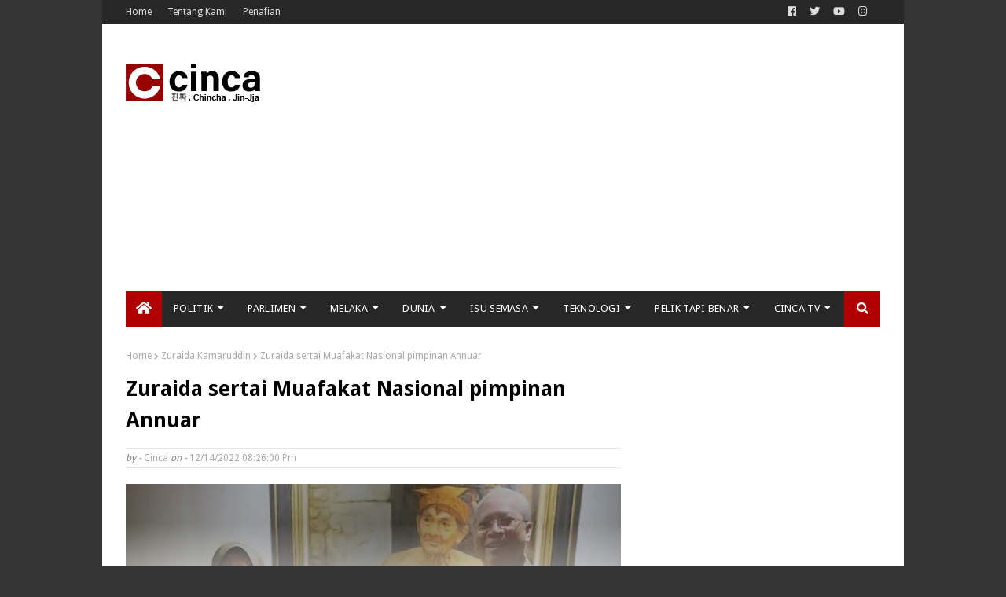

--- FILE ---
content_type: text/html; charset=utf-8
request_url: https://www.google.com/recaptcha/api2/aframe
body_size: 270
content:
<!DOCTYPE HTML><html><head><meta http-equiv="content-type" content="text/html; charset=UTF-8"></head><body><script nonce="QW1kBXnWQRjV6MgvGzk5dw">/** Anti-fraud and anti-abuse applications only. See google.com/recaptcha */ try{var clients={'sodar':'https://pagead2.googlesyndication.com/pagead/sodar?'};window.addEventListener("message",function(a){try{if(a.source===window.parent){var b=JSON.parse(a.data);var c=clients[b['id']];if(c){var d=document.createElement('img');d.src=c+b['params']+'&rc='+(localStorage.getItem("rc::a")?sessionStorage.getItem("rc::b"):"");window.document.body.appendChild(d);sessionStorage.setItem("rc::e",parseInt(sessionStorage.getItem("rc::e")||0)+1);localStorage.setItem("rc::h",'1766316082806');}}}catch(b){}});window.parent.postMessage("_grecaptcha_ready", "*");}catch(b){}</script></body></html>

--- FILE ---
content_type: application/x-javascript; charset=utf-8
request_url: https://servicer.mgid.com/794449/1?nocmp=1&sessionId=6947d833-01288&sessionPage=1&sessionNumberWeek=1&sessionNumber=1&scale_metric_1=64.00&scale_metric_2=256.00&scale_metric_3=100.00&cbuster=1766316085189144361673&pvid=906e2493-0e83-4a41-8d83-4e8bac458df8&implVersion=11&lct=1763554740&mp4=1&ap=1&consentStrLen=0&wlid=634da8a8-e171-4aa4-9b5c-c1072bde9066&uniqId=014b7&niet=4g&nisd=false&evt=%5B%7B%22event%22%3A1%2C%22methods%22%3A%5B1%2C2%5D%7D%2C%7B%22event%22%3A2%2C%22methods%22%3A%5B1%2C2%5D%7D%5D&pv=5&jsv=es6&dpr=1&hashCommit=cbd500eb&apt=2023-01-07T14%3A47%3A14%2B08%3A00&tfre=10823&w=630&h=441&tl=150&tlp=1,2,3,4&sz=309x203;309x204&szp=1,2;3,4&szl=1,2;3,4&cxurl=https%3A%2F%2Fwww.cinca.news%2F2022%2F12%2Fzuraida-sertai-muafakat-nasional.html&ref=&lu=https%3A%2F%2Fwww.cinca.news%2F2022%2F12%2Fzuraida-sertai-muafakat-nasional.html
body_size: 1469
content:
var _mgq=_mgq||[];
_mgq.push(["MarketGidLoadGoods794449_014b7",[
["Brainberries","14936911","1","It Turns Out Lance Can Actually Do This In Real Life!","","0","","","","Z-uwMI3C6qq5omSopRAtI82i5RMxP91t5Q9NSYwrfxQapdNfMSdeT6HcNSRANd81U9ezLeYkKUxiukdHQigwU9uHWn2E5u_6OmwxPY5BHlQzkXOtvrs57akiYy2JDNZ7",{"i":"https://cl.imghosts.com/imgh/video/upload/ar_16:9,c_fill,w_680/videos/t/2022-11/101924/dc1165f03e27270189ac2c80ec1b6839.mp4?v=1766316085-paVJTc6Ti_msfgz5XbfERuryU0hGaU1nCSBPmyGxFhk","l":"https://clck.mgid.com/ghits/14936911/i/57135768/0/pp/1/1?h=Z-uwMI3C6qq5omSopRAtI82i5RMxP91t5Q9NSYwrfxQapdNfMSdeT6HcNSRANd81U9ezLeYkKUxiukdHQigwU9uHWn2E5u_6OmwxPY5BHlQzkXOtvrs57akiYy2JDNZ7&rid=2fbf2345-de5f-11f0-9406-d404e6faf7f0&tt=Direct&att=3&afrd=296&iv=11&ct=1&gdprApplies=0&st=-300&mp4=1&h2=RGCnD2pppFaSHdacZpvmnrKs3NEoz9rroTgLYydx17cPK7nhFusOpHVc2vPczJihddDhVobjLFCWTQ2FkU0Hgw**","adc":[],"sdl":1,"dl":"https://brainberries.co/movietv/9-actors-that-showed-off-real-skills-in-movies/","type":"w","media-type":"video","clicktrackers":[],"cta":"Learn more","cdt":"","catId":239,"tri":"2fbf40dc-de5f-11f0-9406-d404e6faf7f0","crid":"14936911"}],
["Brainberries","15112060","1","It’s Only A Matter Of Time Before The Dance Takes Over TikTok","","0","","","","Z-uwMI3C6qq5omSopRAtI1FTfZHmrYzI36y5tWkKkNZoZLxpS_7amwF4Xax3In2iU9ezLeYkKUxiukdHQigwU9uHWn2E5u_6OmwxPY5BHlT5B73yDE5y5tPjU2PfiSyg",{"i":"https://cl.imghosts.com/imgh/video/upload/ar_16:9,c_fill,w_680/videos/t/2022-12/101924/2993fbf09cb047c21e4c3203735ddd70.mp4?v=1766316085-GF4iZpngzLym26EK9zb-tQMG4_1QChCrRJL0HpSaSSg","l":"https://clck.mgid.com/ghits/15112060/i/57135768/0/pp/2/1?h=Z-uwMI3C6qq5omSopRAtI1FTfZHmrYzI36y5tWkKkNZoZLxpS_7amwF4Xax3In2iU9ezLeYkKUxiukdHQigwU9uHWn2E5u_6OmwxPY5BHlT5B73yDE5y5tPjU2PfiSyg&rid=2fbf2345-de5f-11f0-9406-d404e6faf7f0&tt=Direct&att=3&afrd=296&iv=11&ct=1&gdprApplies=0&st=-300&mp4=1&h2=RGCnD2pppFaSHdacZpvmnrKs3NEoz9rroTgLYydx17cPK7nhFusOpHVc2vPczJihddDhVobjLFCWTQ2FkU0Hgw**","adc":[],"sdl":1,"dl":"https://brainberries.co/movietv/wednesday-is-netflixs-no-5-most-watched-show-ever/","type":"w","media-type":"video","clicktrackers":[],"cta":"Learn more","cdt":"","catId":230,"tri":"2fbf40e1-de5f-11f0-9406-d404e6faf7f0","crid":"15112060"}],
["Brainberries","20209336","1","10 Disgusting Foods Europeans Like To Eat","","0","","","","Z-uwMI3C6qq5omSopRAtI3vJeovR7qGR6Ndz9U3XBzieXMP2RVHKOoomSUEQrwi-U9ezLeYkKUxiukdHQigwU9uHWn2E5u_6OmwxPY5BHlQLu9yd5i71ONDuvrUOsSmV",{"i":"https://s-img.mgid.com/g/20209336/492x277/0x36x590x332/aHR0cDovL2ltZ2hvc3RzLmNvbS90LzIwMjAtMDcvMTAxOTI0LzM4NjdjZjFhYjExMjc2MDk1MTdlMDU1NmU5NWQxMjFjLmpwZWc.webp?v=1766316085-3LNipUtOjdLul5INXxP2dIJ2ejh_6Uva30lFOtsOlF8","l":"https://clck.mgid.com/ghits/20209336/i/57135768/0/pp/3/1?h=Z-uwMI3C6qq5omSopRAtI3vJeovR7qGR6Ndz9U3XBzieXMP2RVHKOoomSUEQrwi-U9ezLeYkKUxiukdHQigwU9uHWn2E5u_6OmwxPY5BHlQLu9yd5i71ONDuvrUOsSmV&rid=2fbf2345-de5f-11f0-9406-d404e6faf7f0&tt=Direct&att=3&afrd=296&iv=11&ct=1&gdprApplies=0&st=-300&mp4=1&h2=RGCnD2pppFaSHdacZpvmnrKs3NEoz9rroTgLYydx17cPK7nhFusOpHVc2vPczJihddDhVobjLFCWTQ2FkU0Hgw**","adc":[],"sdl":1,"dl":"https://brainberries.co/interesting/10-disgusting-foods-westerners-enjoy-eating/","type":"w","media-type":"static","clicktrackers":[],"cta":"Learn more","cdt":"","catId":225,"tri":"2fbf40e2-de5f-11f0-9406-d404e6faf7f0","crid":"20209336"}],
["Herbeauty","12578221","1","At The State Of The Union, Dressing For Ukrainian Solidarity","","0","","","","Z-uwMI3C6qq5omSopRAtI5sXT1QQ1XeqedanXp-iSmGaAs3SpDxLyoYsccCHmJH3U9ezLeYkKUxiukdHQigwU9uHWn2E5u_6OmwxPY5BHlRvL8S4eQAXuiDcMQ5S2USV",{"i":"https://s-img.mgid.com/g/12578221/492x277/-/[base64].webp?v=1766316085-5PjR3hyKRrhfHBdJH9RDC8QhSK8P2omt4hTEAbkcdE0","l":"https://clck.mgid.com/ghits/12578221/i/57135768/0/pp/4/1?h=Z-uwMI3C6qq5omSopRAtI5sXT1QQ1XeqedanXp-iSmGaAs3SpDxLyoYsccCHmJH3U9ezLeYkKUxiukdHQigwU9uHWn2E5u_6OmwxPY5BHlRvL8S4eQAXuiDcMQ5S2USV&rid=2fbf2345-de5f-11f0-9406-d404e6faf7f0&tt=Direct&att=3&afrd=296&iv=11&ct=1&gdprApplies=0&st=-300&mp4=1&h2=RGCnD2pppFaSHdacZpvmnrKs3NEoz9rroTgLYydx17cPK7nhFusOpHVc2vPczJihddDhVobjLFCWTQ2FkU0Hgw**","adc":[],"sdl":1,"dl":"https://herbeauty.co/en/fashion/royals-celebs-and-politicians-showing-support-to-ukraine/","type":"w","media-type":"static","clicktrackers":[],"cta":"Learn more","cdt":"","catId":232,"tri":"2fbf40e3-de5f-11f0-9406-d404e6faf7f0","crid":"12578221"}],],
{"awc":{},"dt":"desktop","ts":"","tt":"Direct","isBot":1,"h2":"RGCnD2pppFaSHdacZpvmnrKs3NEoz9rroTgLYydx17cPK7nhFusOpHVc2vPczJihddDhVobjLFCWTQ2FkU0Hgw**","ats":0,"rid":"2fbf2345-de5f-11f0-9406-d404e6faf7f0","pvid":"906e2493-0e83-4a41-8d83-4e8bac458df8","iv":11,"brid":32,"muidn":"pblpSAU56Gl3","dnt":0,"cv":2,"afrd":296,"consent":true,"adv_src_id":41301}]);
_mgqp();


--- FILE ---
content_type: application/x-javascript; charset=utf-8
request_url: https://servicer.mgid.com/794450/1?nocmp=1&sessionId=6947d833-01288&sessionPage=1&sessionNumberWeek=1&sessionNumber=1&scale_metric_1=64.00&scale_metric_2=256.00&scale_metric_3=100.00&cbuster=1766316085151156409611&pvid=906e2493-0e83-4a41-8d83-4e8bac458df8&implVersion=11&lct=1763554740&mp4=1&ap=1&consentStrLen=0&wlid=7ca8602c-4bb1-4cee-8347-0d5beffba29b&uniqId=00ca3&niet=4g&nisd=false&evt=%5B%7B%22event%22%3A1%2C%22methods%22%3A%5B1%2C2%5D%7D%2C%7B%22event%22%3A2%2C%22methods%22%3A%5B1%2C2%5D%7D%5D&pv=5&jsv=es6&dpr=1&hashCommit=cbd500eb&apt=2023-01-07T14%3A47%3A14%2B08%3A00&tfre=10785&w=630&h=683&tl=150&tlp=1,2,3&sz=460x390;158x324&szp=1;2,3&szl=1,2;3&cxurl=https%3A%2F%2Fwww.cinca.news%2F2022%2F12%2Fzuraida-sertai-muafakat-nasional.html&ref=&lu=https%3A%2F%2Fwww.cinca.news%2F2022%2F12%2Fzuraida-sertai-muafakat-nasional.html
body_size: 1167
content:
var _mgq=_mgq||[];
_mgq.push(["MarketGidLoadGoods794450_00ca3",[
["Brainberries","4003646","1","Magnetic Floating Bed: All That Luxury For Mere $1.6 Mil?","","0","","","","Z-uwMI3C6qq5omSopRAtI6gw_hETZzk8FI9bhn2mEAb-EtU3yGfqzbX6kgB14Q1tU9ezLeYkKUxiukdHQigwU9uHWn2E5u_6OmwxPY5BHlSgKcm9_R2N37HSqNT_UXqz",{"i":"https://s-img.mgid.com/g/4003646/680x385/0x93x1001x566/aHR0cDovL2ltZ2hvc3RzLmNvbS90LzIwMTktMDgvMTAxOTI0LzkwM2VlODlmNjcyY2ZiMTU4MjY0NjY3MDE0M2NjYzkxLmpwZWc.webp?v=1766316085-LRr_8jtbLQ0hgYmprw1mB3jWLMyjIqwkpYJN_d6BtMw","l":"https://clck.mgid.com/ghits/4003646/i/57135769/0/pp/1/1?h=Z-uwMI3C6qq5omSopRAtI6gw_hETZzk8FI9bhn2mEAb-EtU3yGfqzbX6kgB14Q1tU9ezLeYkKUxiukdHQigwU9uHWn2E5u_6OmwxPY5BHlSgKcm9_R2N37HSqNT_UXqz&rid=2fb30b44-de5f-11f0-8102-c4cbe1e6c2f6&tt=Direct&att=3&afrd=296&iv=11&ct=1&gdprApplies=0&st=-300&mp4=1&h2=RGCnD2pppFaSHdacZpvmnpoHBllxjckHXwaK_zdVZw71hMvBgtSQS5Z1udF1N3iwfs9vbP0cjcNyx2Se2SShSA**","adc":[],"sdl":1,"dl":"https://brainberries.co/interesting/top-9-rarest-and-most-valuable-items-in-the-world/","type":"w","media-type":"static","clicktrackers":[],"cta":"Learn more","cdt":"","catId":225,"tri":"2fb32c97-de5f-11f0-8102-c4cbe1e6c2f6","crid":"4003646"}],
["Brainberries","10839596","1","Her Extra Pounds Were Making Her More Successful?","","0","","","","Z-uwMI3C6qq5omSopRAtI8-IT92oxsD8sqAJhJGYBG1M_xyca0smHENNl77dLSyBU9ezLeYkKUxiukdHQigwU9uHWn2E5u_6OmwxPY5BHlSKUnXR9ZZ9z81oaoP0E1MW",{"i":"https://s-img.mgid.com/g/10839596/680x385/-/[base64].webp?v=1766316085-Olg8xszYgJsv-T4XprfsMXwsTOwxMk8QGu7pfabQBA4","l":"https://clck.mgid.com/ghits/10839596/i/57135769/0/pp/2/1?h=Z-uwMI3C6qq5omSopRAtI8-IT92oxsD8sqAJhJGYBG1M_xyca0smHENNl77dLSyBU9ezLeYkKUxiukdHQigwU9uHWn2E5u_6OmwxPY5BHlSKUnXR9ZZ9z81oaoP0E1MW&rid=2fb30b44-de5f-11f0-8102-c4cbe1e6c2f6&tt=Direct&att=3&afrd=296&iv=11&ct=1&gdprApplies=0&st=-300&mp4=1&h2=RGCnD2pppFaSHdacZpvmnpoHBllxjckHXwaK_zdVZw71hMvBgtSQS5Z1udF1N3iwfs9vbP0cjcNyx2Se2SShSA**","adc":[],"sdl":1,"dl":"https://brainberries.co/movietv/10-actors-whose-careers-imploded-after-they-lost-weight/","type":"w","media-type":"static","clicktrackers":[],"cta":"Learn more","cdt":"","catId":239,"tri":"2fb32c9b-de5f-11f0-8102-c4cbe1e6c2f6","crid":"10839596"}],
["Herbeauty","8164845","1","Here Is What Scientists Say Will Happen When You Eat Avocados","","0","","","","Z-uwMI3C6qq5omSopRAtI5VAhz33B6tY_GXu5GmKK_sUE5CtOKJH_LOqhwShXAttU9ezLeYkKUxiukdHQigwU9uHWn2E5u_6OmwxPY5BHlS9ssfavTgKcKEjO2su8Yti",{"i":"https://s-img.mgid.com/g/8164845/680x385/0x0x1083x613/aHR0cDovL2ltZ2hvc3RzLmNvbS90LzIwMjAtMDgvMTAxOTI0L2E5M2RiOGJlNTg5ZDYxZGFmYmRmMmNlM2U0MDdlOTBmLmpwZWc.webp?v=1766316085-ZyFHGhCRDCxOtQCK95odjx72ZCpeFBWOmBOO82dUGO4","l":"https://clck.mgid.com/ghits/8164845/i/57135769/0/pp/3/1?h=Z-uwMI3C6qq5omSopRAtI5VAhz33B6tY_GXu5GmKK_sUE5CtOKJH_LOqhwShXAttU9ezLeYkKUxiukdHQigwU9uHWn2E5u_6OmwxPY5BHlS9ssfavTgKcKEjO2su8Yti&rid=2fb30b44-de5f-11f0-8102-c4cbe1e6c2f6&tt=Direct&att=3&afrd=296&iv=11&ct=1&gdprApplies=0&st=-300&mp4=1&h2=RGCnD2pppFaSHdacZpvmnpoHBllxjckHXwaK_zdVZw71hMvBgtSQS5Z1udF1N3iwfs9vbP0cjcNyx2Se2SShSA**","adc":[],"sdl":1,"dl":"https://herbeauty.co/en/foodtravel/what-happens-to-your-body-when-you-eat-an-avocado-every-day/","type":"w","media-type":"static","clicktrackers":[],"cta":"Learn more","cdt":"","catId":221,"tri":"2fb32c9c-de5f-11f0-8102-c4cbe1e6c2f6","crid":"8164845"}],],
{"awc":{},"dt":"desktop","ts":"","tt":"Direct","isBot":1,"h2":"RGCnD2pppFaSHdacZpvmnpoHBllxjckHXwaK_zdVZw71hMvBgtSQS5Z1udF1N3iwfs9vbP0cjcNyx2Se2SShSA**","ats":0,"rid":"2fb30b44-de5f-11f0-8102-c4cbe1e6c2f6","pvid":"906e2493-0e83-4a41-8d83-4e8bac458df8","iv":11,"brid":32,"muidn":"pblpSAU56Gl3","dnt":0,"cv":2,"afrd":296,"consent":true,"adv_src_id":41301}]);
_mgqp();


--- FILE ---
content_type: application/x-javascript; charset=utf-8
request_url: https://servicer.mgid.com/794183/1?nocmp=1&sessionId=6947d833-01288&sessionPage=1&sessionNumberWeek=1&sessionNumber=1&scale_metric_1=64.00&scale_metric_2=256.00&scale_metric_3=100.00&cbuster=1766316085128281498849&pvid=906e2493-0e83-4a41-8d83-4e8bac458df8&implVersion=11&lct=1763554740&mp4=1&ap=1&consentStrLen=0&wlid=bcd1c1ba-0f35-45b4-98d0-667af1c87cd3&uniqId=06822&niet=4g&nisd=false&evt=%5B%7B%22event%22%3A1%2C%22methods%22%3A%5B1%2C2%5D%7D%2C%7B%22event%22%3A2%2C%22methods%22%3A%5B1%2C2%5D%7D%5D&pv=5&jsv=es6&dpr=1&hashCommit=cbd500eb&apt=2023-01-07T14%3A47%3A14%2B08%3A00&tfre=10762&w=300&h=1522&tl=150&tlp=1,2,3,4&sz=297x354&szp=1,2,3,4&szl=1;2;3;4&cxurl=https%3A%2F%2Fwww.cinca.news%2F2022%2F12%2Fzuraida-sertai-muafakat-nasional.html&ref=&lu=https%3A%2F%2Fwww.cinca.news%2F2022%2F12%2Fzuraida-sertai-muafakat-nasional.html
body_size: 1658
content:
var _mgq=_mgq||[];
_mgq.push(["MarketGidLoadGoods794183_06822",[
["Herbeauty","12578194","1","Changing Your Diet Can Easily Help You Remove Facial Hair","","0","","","","Z-uwMI3C6qq5omSopRAtI_NPhnchuwypIVsmLaiXfuPZnjGj1wVUz4wPxTO7KZ9ZU9ezLeYkKUxiukdHQigwU9uHWn2E5u_6OmwxPY5BHlSLJZCVqxOQhjSpidAVV4Pr",{"i":"https://cl.imghosts.com/imgh/image/fetch/ar_3:2,c_fill,e_sharpen:100,f_mp4,fl_lossy,g_faces:auto,w_960/http%3A%2F%2Fimghosts.com%2Ft%2F2022-02%2F101924%2F45c9de7eeef121abcf62e59b7e66c91b.gif?v=1766316085-FrSIC4Q4W98Xj3DDam3FJuRCisZibGCCG1DsglaCofI","l":"https://clck.mgid.com/ghits/12578194/i/57135502/0/pp/1/1?h=Z-uwMI3C6qq5omSopRAtI_NPhnchuwypIVsmLaiXfuPZnjGj1wVUz4wPxTO7KZ9ZU9ezLeYkKUxiukdHQigwU9uHWn2E5u_6OmwxPY5BHlSLJZCVqxOQhjSpidAVV4Pr&rid=2fad253d-de5f-11f0-b6fe-d404e6f9f440&tt=Direct&att=3&afrd=296&iv=11&ct=1&gdprApplies=0&muid=pblpSAU56Gl3&st=-300&mp4=1&h2=RGCnD2pppFaSHdacZpvmnpoHBllxjckHXwaK_zdVZw71hMvBgtSQS5Z1udF1N3iwfs9vbP0cjcNyx2Se2SShSA**","adc":[],"sdl":1,"dl":"https://herbeauty.co/en/beauty/10-foods-that-help-get-rid-of-facial-hair/","type":"w","media-type":"video","clicktrackers":[],"cta":"Learn more","cdt":"","catId":243,"tri":"2fad40c1-de5f-11f0-b6fe-d404e6f9f440","crid":"12578194"}],
["Brainberries","3805428","1","10 Stunning Asian Actresses No Man Can Resist","","0","","","","Z-uwMI3C6qq5omSopRAtI2QFLNbzRlCN4_W9EdpTK-NM_xyca0smHENNl77dLSyBU9ezLeYkKUxiukdHQigwU9uHWn2E5u_6OmwxPY5BHlQmQZe2cf3HBzIN1EmokDnX",{"i":"https://s-img.mgid.com/g/3805428/492x328/0x0x492x328/aHR0cDovL2ltZ2hvc3RzLmNvbS90ZW1wLzIwMTctMDQtMTIvMTAxOTI0LzQ1YTczYzA1OWExZmMwMGM5ZWU3ZTNhNTAzOTM4ZTZmLmpwZw.webp?v=1766316085-KQkgLezPpWSipD6VdHDqoNs1qIVsABvr-T3GHZQz0x0","l":"https://clck.mgid.com/ghits/3805428/i/57135502/0/pp/2/1?h=Z-uwMI3C6qq5omSopRAtI2QFLNbzRlCN4_W9EdpTK-NM_xyca0smHENNl77dLSyBU9ezLeYkKUxiukdHQigwU9uHWn2E5u_6OmwxPY5BHlQmQZe2cf3HBzIN1EmokDnX&rid=2fad253d-de5f-11f0-b6fe-d404e6f9f440&tt=Direct&att=3&afrd=296&iv=11&ct=1&gdprApplies=0&muid=pblpSAU56Gl3&st=-300&mp4=1&h2=RGCnD2pppFaSHdacZpvmnpoHBllxjckHXwaK_zdVZw71hMvBgtSQS5Z1udF1N3iwfs9vbP0cjcNyx2Se2SShSA**","adc":[],"sdl":1,"dl":"https://brainberries.co/people/10-stunning-asian-actresses-no-man-can-resist/","type":"w","media-type":"static","clicktrackers":[],"cta":"Learn more","cdt":"","catId":239,"tri":"2fad40c4-de5f-11f0-b6fe-d404e6f9f440","crid":"3805428"}],
["Brainberries","14137482","1","8 Star Wars Characters Who Deserve A Movie More Than Han Solo","","0","","","","Z-uwMI3C6qq5omSopRAtIyc7AEaNULSyRnmkHoYINNDuwUrq0PLd5ErFyYfpIedFU9ezLeYkKUxiukdHQigwU9uHWn2E5u_6OmwxPY5BHlSki53eejfM2YpPJ4z9XYPb",{"i":"https://s-img.mgid.com/g/14137482/492x328/-/[base64].webp?v=1766316085-Wx073a1bGRm-qAPUFr61mn0CNu47oG9LblGvlogUwWw","l":"https://clck.mgid.com/ghits/14137482/i/57135502/0/pp/3/1?h=Z-uwMI3C6qq5omSopRAtIyc7AEaNULSyRnmkHoYINNDuwUrq0PLd5ErFyYfpIedFU9ezLeYkKUxiukdHQigwU9uHWn2E5u_6OmwxPY5BHlSki53eejfM2YpPJ4z9XYPb&rid=2fad253d-de5f-11f0-b6fe-d404e6f9f440&tt=Direct&att=3&afrd=296&iv=11&ct=1&gdprApplies=0&muid=pblpSAU56Gl3&st=-300&mp4=1&h2=RGCnD2pppFaSHdacZpvmnpoHBllxjckHXwaK_zdVZw71hMvBgtSQS5Z1udF1N3iwfs9vbP0cjcNyx2Se2SShSA**","adc":[],"sdl":1,"dl":"https://brainberries.co/movietv/8-star-wars-characters-that-deserve-their-own-what-if-series/","type":"w","media-type":"static","clicktrackers":[],"cta":"Learn more","cdt":"","catId":230,"tri":"2fad40c7-de5f-11f0-b6fe-d404e6f9f440","crid":"14137482"}],
["Brainberries","15119514","1","The 10 Most Stunning Women From Lebanon - Who Is Your Favorite?","","0","","","","Z-uwMI3C6qq5omSopRAtI51qrsfp8sDucyTBvjiu79yRqoQeyWQ351Okzec0NU02U9ezLeYkKUxiukdHQigwU9uHWn2E5u_6OmwxPY5BHlTYnMskZx6tCOOTh6skaxaC",{"i":"https://s-img.mgid.com/g/15119514/492x328/-/[base64].webp?v=1766316085-DQRwO45Z2waec-J_CO2rcIf564gdfKiUpqRAMg2W76U","l":"https://clck.mgid.com/ghits/15119514/i/57135502/0/pp/4/1?h=Z-uwMI3C6qq5omSopRAtI51qrsfp8sDucyTBvjiu79yRqoQeyWQ351Okzec0NU02U9ezLeYkKUxiukdHQigwU9uHWn2E5u_6OmwxPY5BHlTYnMskZx6tCOOTh6skaxaC&rid=2fad253d-de5f-11f0-b6fe-d404e6f9f440&tt=Direct&att=3&afrd=296&iv=11&ct=1&gdprApplies=0&muid=pblpSAU56Gl3&st=-300&mp4=1&h2=RGCnD2pppFaSHdacZpvmnpoHBllxjckHXwaK_zdVZw71hMvBgtSQS5Z1udF1N3iwfs9vbP0cjcNyx2Se2SShSA**","adc":[],"sdl":1,"dl":"https://brainberries.co/interesting/top-10-most-beautiful-lebanese-women/","type":"w","media-type":"static","clicktrackers":[],"cta":"Learn more","cdt":"","catId":239,"tri":"2fad40c8-de5f-11f0-b6fe-d404e6f9f440","crid":"15119514"}],],
{"awc":{},"dt":"desktop","ts":"","tt":"Direct","isBot":1,"h2":"RGCnD2pppFaSHdacZpvmnpoHBllxjckHXwaK_zdVZw71hMvBgtSQS5Z1udF1N3iwfs9vbP0cjcNyx2Se2SShSA**","ats":0,"rid":"2fad253d-de5f-11f0-b6fe-d404e6f9f440","pvid":"906e2493-0e83-4a41-8d83-4e8bac458df8","iv":11,"brid":32,"muidn":"pblpSAU56Gl3","dnt":0,"cv":2,"afrd":296,"consent":true,"adv_src_id":41301}]);
_mgqp();


--- FILE ---
content_type: application/x-javascript; charset=utf-8
request_url: https://servicer.mgid.com/802357/1?nocmp=1&sessionId=6947d833-01288&sessionPage=1&sessionNumberWeek=1&sessionNumber=1&scale_metric_1=64.00&scale_metric_2=256.00&scale_metric_3=100.00&cbuster=1766316085191733686533&pvid=906e2493-0e83-4a41-8d83-4e8bac458df8&implVersion=11&lct=1763554740&mp4=1&ap=1&consentStrLen=0&wlid=7ec205ff-4e07-472d-afa8-c442880af46d&uniqId=0b23a&niet=4g&nisd=false&evt=%5B%7B%22event%22%3A1%2C%22methods%22%3A%5B1%2C2%5D%7D%2C%7B%22event%22%3A2%2C%22methods%22%3A%5B1%2C2%5D%7D%5D&pv=5&jsv=es6&dpr=1&hashCommit=cbd500eb&apt=2023-01-07T14%3A47%3A14%2B08%3A00&tfre=10825&w=630&h=5488&tl=150&tlp=1,2,3,4,5,6,7,8,9,10,11,12,13,14,15&sz=630x542;312x386&szp=1,4,5,8,9,12,13;2,3,6,7,10,11,14,15&szl=1;2,3;4;5;6,7;8;9;10,11;12;13;14,15&cxurl=https%3A%2F%2Fwww.cinca.news%2F2022%2F12%2Fzuraida-sertai-muafakat-nasional.html&ref=&lu=https%3A%2F%2Fwww.cinca.news%2F2022%2F12%2Fzuraida-sertai-muafakat-nasional.html
body_size: 4285
content:
var _mgq=_mgq||[];
_mgq.push(["MarketGidLoadGoods802357_0b23a",[
["Brainberries","16000510","1","The Cast Members Of ALF And Reveal Where They Are Today","","0","","","","Z-uwMI3C6qq5omSopRAtI4-dmJ9xrrfdoJDAB81EJqgapdNfMSdeT6HcNSRANd81U9ezLeYkKUxiukdHQigwU9uHWn2E5u_6OmwxPY5BHlTdFTkgND0S-sAkxjVTV4Ic",{"i":"https://s-img.mgid.com/g/16000510/960x640/-/[base64].webp?v=1766316085-OKtOfbE3cN0jYYDkyyNpCEFGy_0nRX587x95c7_0ZRE","l":"https://clck.mgid.com/ghits/16000510/i/57143418/0/pp/1/1?h=Z-uwMI3C6qq5omSopRAtI4-dmJ9xrrfdoJDAB81EJqgapdNfMSdeT6HcNSRANd81U9ezLeYkKUxiukdHQigwU9uHWn2E5u_6OmwxPY5BHlTdFTkgND0S-sAkxjVTV4Ic&rid=2fbf1aa2-de5f-11f0-994c-c4cbe1e6c2ca&tt=Direct&att=3&afrd=296&iv=11&ct=1&gdprApplies=0&st=-300&mp4=1&h2=RGCnD2pppFaSHdacZpvmnpoHBllxjckHXwaK_zdVZw48B1H6nr3Sl7qhKCLJi6kPetEAbx3HuX-zbih6nc_FLA**","adc":[],"sdl":1,"dl":"https://brainberries.co/movietv/the-cast-of-alf-then-and-now/","type":"w","media-type":"static","clicktrackers":[],"cta":"Learn more","cdt":"","catId":230,"tri":"2fbf4670-de5f-11f0-994c-c4cbe1e6c2ca","crid":"16000510"}],
["Herbeauty","12578251","1","Gaspard Ulliel Died At The Age Of 37 Following A Skiing Accident","","0","","","","Z-uwMI3C6qq5omSopRAtIwh7U0ZJ22jhgmERldWP3-sSSJ8T4VgbvVx6cPu4jVS_U9ezLeYkKUxiukdHQigwU9uHWn2E5u_6OmwxPY5BHlQ3cLBPSV55JGivkA5BUxmD",{"i":"https://s-img.mgid.com/g/12578251/960x640/-/[base64].webp?v=1766316085-RkdYmRbNZyMxVLU5hQWwwmF3cd2qKBdi7gmi1Wj3Ong","l":"https://clck.mgid.com/ghits/12578251/i/57143418/0/pp/2/1?h=Z-uwMI3C6qq5omSopRAtIwh7U0ZJ22jhgmERldWP3-sSSJ8T4VgbvVx6cPu4jVS_U9ezLeYkKUxiukdHQigwU9uHWn2E5u_6OmwxPY5BHlQ3cLBPSV55JGivkA5BUxmD&rid=2fbf1aa2-de5f-11f0-994c-c4cbe1e6c2ca&tt=Direct&att=3&afrd=296&iv=11&ct=1&gdprApplies=0&st=-300&mp4=1&h2=RGCnD2pppFaSHdacZpvmnpoHBllxjckHXwaK_zdVZw48B1H6nr3Sl7qhKCLJi6kPetEAbx3HuX-zbih6nc_FLA**","adc":[],"sdl":1,"dl":"https://herbeauty.co/en/entertainment/death-of-gaspard-ulliel-brings-tributes-from-all-over/","type":"w","media-type":"static","clicktrackers":[],"cta":"Learn more","cdt":"","catId":239,"tri":"2fbf4677-de5f-11f0-994c-c4cbe1e6c2ca","crid":"12578251"}],
["Herbeauty","16261746","1","Unlock Your Inner Strength: Mental Health Tips From Disney","","0","","","","Z-uwMI3C6qq5omSopRAtI8EKJxo96qzWVGOZdE5daJpnchlzsnja6xu4D_i0sNJHU9ezLeYkKUxiukdHQigwU9uHWn2E5u_6OmwxPY5BHlSSLqYUTXX9gS7L8VqEY1HF",{"i":"https://cl.imghosts.com/imgh/video/upload/ar_3:2,c_fill,w_680/videos/t/2023-04/101924/b1bb3de2c1d99e68d561277ca11af06c.mp4?v=1766316085-88SuksQCWFhhw02zlXv6ytXrmnDyKRD7_gQtltYA7Bc","l":"https://clck.mgid.com/ghits/16261746/i/57143418/0/pp/3/1?h=Z-uwMI3C6qq5omSopRAtI8EKJxo96qzWVGOZdE5daJpnchlzsnja6xu4D_i0sNJHU9ezLeYkKUxiukdHQigwU9uHWn2E5u_6OmwxPY5BHlSSLqYUTXX9gS7L8VqEY1HF&rid=2fbf1aa2-de5f-11f0-994c-c4cbe1e6c2ca&tt=Direct&att=3&afrd=296&iv=11&ct=1&gdprApplies=0&st=-300&mp4=1&h2=RGCnD2pppFaSHdacZpvmnpoHBllxjckHXwaK_zdVZw48B1H6nr3Sl7qhKCLJi6kPetEAbx3HuX-zbih6nc_FLA**","adc":[],"sdl":1,"dl":"https://herbeauty.co/en/entertainment/strong-what-mental-health-tips-can-we-learn-from-our-favorite-disney-movies-strong/","type":"w","media-type":"video","clicktrackers":[],"cta":"Learn more","cdt":"","catId":230,"tri":"2fbf4679-de5f-11f0-994c-c4cbe1e6c2ca","crid":"16261746"}],
["Brainberries","4039679","1","A Guy Turns Gray Walls And Simple Bricks Into Works Of Art","","0","","","","Z-uwMI3C6qq5omSopRAtI68QhCl6uAwf0KffeMkSZMcq5vLEqSfCJ8ujm77mgR3JU9ezLeYkKUxiukdHQigwU9uHWn2E5u_6OmwxPY5BHlToEczL_VtpVO3xbO2163Eg",{"i":"https://s-img.mgid.com/g/4039679/960x640/0x142x640x426/aHR0cDovL2ltZ2hvc3RzLmNvbS90LzIwMTktMDgvMTAxOTI0LzM2NjY5OTlkMWI5ZjZmZjIzMDRlMTlmNDFhYmE3NDM3LmpwZWc.webp?v=1766316085-V0zqQLUYdRs4-23L3mxUJ-_VoPz3hlDGcgQWH6cIFUs","l":"https://clck.mgid.com/ghits/4039679/i/57143418/0/pp/4/1?h=Z-uwMI3C6qq5omSopRAtI68QhCl6uAwf0KffeMkSZMcq5vLEqSfCJ8ujm77mgR3JU9ezLeYkKUxiukdHQigwU9uHWn2E5u_6OmwxPY5BHlToEczL_VtpVO3xbO2163Eg&rid=2fbf1aa2-de5f-11f0-994c-c4cbe1e6c2ca&tt=Direct&att=3&afrd=296&iv=11&ct=1&gdprApplies=0&st=-300&mp4=1&h2=RGCnD2pppFaSHdacZpvmnpoHBllxjckHXwaK_zdVZw48B1H6nr3Sl7qhKCLJi6kPetEAbx3HuX-zbih6nc_FLA**","adc":[],"sdl":1,"dl":"https://brainberries.co/culturearts/10-hyper-realistic-3d-street-art-by-odeith/","type":"w","media-type":"static","clicktrackers":[],"cta":"Learn more","cdt":"","catId":225,"tri":"2fbf467a-de5f-11f0-994c-c4cbe1e6c2ca","crid":"4039679"}],
["Brainberries","13404732","1","This Ancient Creature Looked Like An Underwater Elephant","","0","","","","Z-uwMI3C6qq5omSopRAtIxxDDBCiIFvVuMhK3v6tC73xMwR_xRnpf5BVLTLY9-ChU9ezLeYkKUxiukdHQigwU9uHWn2E5u_6OmwxPY5BHlSD06Yg9VcO15O3VWpOLd-s",{"i":"https://s-img.mgid.com/g/13404732/960x640/-/[base64].webp?v=1766316085-rnpag1QqHeE9cQklafvCfLlJg-cOVHSq7hAZEbz2de0","l":"https://clck.mgid.com/ghits/13404732/i/57143418/0/pp/5/1?h=Z-uwMI3C6qq5omSopRAtIxxDDBCiIFvVuMhK3v6tC73xMwR_xRnpf5BVLTLY9-ChU9ezLeYkKUxiukdHQigwU9uHWn2E5u_6OmwxPY5BHlSD06Yg9VcO15O3VWpOLd-s&rid=2fbf1aa2-de5f-11f0-994c-c4cbe1e6c2ca&tt=Direct&att=3&afrd=296&iv=11&ct=1&gdprApplies=0&st=-300&mp4=1&h2=RGCnD2pppFaSHdacZpvmnpoHBllxjckHXwaK_zdVZw48B1H6nr3Sl7qhKCLJi6kPetEAbx3HuX-zbih6nc_FLA**","adc":[],"sdl":1,"dl":"https://brainberries.co/animals/top-8-mid-boggling-prehistoric-beasts/","type":"w","media-type":"static","clicktrackers":[],"cta":"Learn more","cdt":"","catId":225,"tri":"2fbf467d-de5f-11f0-994c-c4cbe1e6c2ca","crid":"13404732"}],
["Herbeauty","22738726","1","From Beverly Hills To Bravery: Shannen Doherty's Iconic Moments","","0","","","","Z-uwMI3C6qq5omSopRAtI-912oU7L_MuU6_Lrtc5u8AeZLZCR8k8CTPJpeYR5TrFU9ezLeYkKUxiukdHQigwU9uHWn2E5u_6OmwxPY5BHlRz-2Lco0rXqpoAtUq8WUhh",{"i":"https://cl.imghosts.com/imgh/video/upload/ar_3:2,c_fill,w_680/videos/t/2024-07/101924/33ed6fbf812a4420da430b44c5b56e34.mp4?v=1766316085-rQSb8obPwnA0imqLA_BXzaRhRRN_JHymlHpKy0V6_z8","l":"https://clck.mgid.com/ghits/22738726/i/57143418/0/pp/6/1?h=Z-uwMI3C6qq5omSopRAtI-912oU7L_MuU6_Lrtc5u8AeZLZCR8k8CTPJpeYR5TrFU9ezLeYkKUxiukdHQigwU9uHWn2E5u_6OmwxPY5BHlRz-2Lco0rXqpoAtUq8WUhh&rid=2fbf1aa2-de5f-11f0-994c-c4cbe1e6c2ca&tt=Direct&att=3&afrd=296&iv=11&ct=1&gdprApplies=0&st=-300&mp4=1&h2=RGCnD2pppFaSHdacZpvmnpoHBllxjckHXwaK_zdVZw48B1H6nr3Sl7qhKCLJi6kPetEAbx3HuX-zbih6nc_FLA**","adc":[],"sdl":1,"dl":"https://herbeauty.co/entertainment/a-tribute-to-shannen-doherty-a-life-of-talent-resilience-and-courage/","type":"w","media-type":"video","clicktrackers":[],"cta":"Learn more","cdt":"","catId":239,"tri":"2fbf4680-de5f-11f0-994c-c4cbe1e6c2ca","crid":"22738726"}],
["Brainberries","10881028","1","15 Longest-Running Series In US Network Television History","","0","","","","Z-uwMI3C6qq5omSopRAtI-vn0GZBtkHg01VkyipI9u-HWeafO9bRUuje3hovBuYhU9ezLeYkKUxiukdHQigwU9uHWn2E5u_6OmwxPY5BHlR6k0YEhOhSDlDmw4CA3oj-",{"i":"https://s-img.mgid.com/g/10881028/960x640/-/[base64].webp?v=1766316085-ZV6q-lTYs7pjWXX3owP4Cc_YJ3PyZx2SVFRLzI9KWeo","l":"https://clck.mgid.com/ghits/10881028/i/57143418/0/pp/7/1?h=Z-uwMI3C6qq5omSopRAtI-vn0GZBtkHg01VkyipI9u-HWeafO9bRUuje3hovBuYhU9ezLeYkKUxiukdHQigwU9uHWn2E5u_6OmwxPY5BHlR6k0YEhOhSDlDmw4CA3oj-&rid=2fbf1aa2-de5f-11f0-994c-c4cbe1e6c2ca&tt=Direct&att=3&afrd=296&iv=11&ct=1&gdprApplies=0&st=-300&mp4=1&h2=RGCnD2pppFaSHdacZpvmnpoHBllxjckHXwaK_zdVZw48B1H6nr3Sl7qhKCLJi6kPetEAbx3HuX-zbih6nc_FLA**","adc":[],"sdl":1,"dl":"https://brainberries.co/movietv/the-15-longest-running-shows-that-currently-air-on-us-television/","type":"w","media-type":"static","clicktrackers":[],"cta":"Learn more","cdt":"","catId":230,"tri":"2fbf4683-de5f-11f0-994c-c4cbe1e6c2ca","crid":"10881028"}],
["Herbeauty","15584645","1","Dawson's Creek: Here's Where The Cast Is Today","","0","","","","Z-uwMI3C6qq5omSopRAtI9khC-O5qhQcDy4N9i6O9W-avBHDpwKK1d2KOw7Euiy7U9ezLeYkKUxiukdHQigwU9uHWn2E5u_6OmwxPY5BHlQIpMuAjmaXlG-PWTKd1wSH",{"i":"https://cl.imghosts.com/imgh/video/upload/ar_3:2,c_fill,w_680/videos/t/2023-03/101924/2641420be5c2fa3a5b6bad14bc69964d.mp4?v=1766316085-DkBRY8sUV4eEgYVLEQAMI0yllk6WSdAJY-0lFKz7tIg","l":"https://clck.mgid.com/ghits/15584645/i/57143418/0/pp/8/1?h=Z-uwMI3C6qq5omSopRAtI9khC-O5qhQcDy4N9i6O9W-avBHDpwKK1d2KOw7Euiy7U9ezLeYkKUxiukdHQigwU9uHWn2E5u_6OmwxPY5BHlQIpMuAjmaXlG-PWTKd1wSH&rid=2fbf1aa2-de5f-11f0-994c-c4cbe1e6c2ca&tt=Direct&att=3&afrd=296&iv=11&ct=1&gdprApplies=0&st=-300&mp4=1&h2=RGCnD2pppFaSHdacZpvmnpoHBllxjckHXwaK_zdVZw48B1H6nr3Sl7qhKCLJi6kPetEAbx3HuX-zbih6nc_FLA**","adc":[],"sdl":1,"dl":"https://herbeauty.co/en/entertainment/strong-dawson-s-creek-where-are-the-stars-today-strong/","type":"w","media-type":"video","clicktrackers":[],"cta":"Learn more","cdt":"","catId":239,"tri":"2fbf4684-de5f-11f0-994c-c4cbe1e6c2ca","crid":"15584645"}],
["Herbeauty","16261754","1","Priyanka Opens Up About Love, Family, And Motherhood","","0","","","","Z-uwMI3C6qq5omSopRAtI0I0IKroTs4lkwAa30Ehw8ES6tT2pU9TZSP0uUGqbJpMU9ezLeYkKUxiukdHQigwU9uHWn2E5u_6OmwxPY5BHlQj2vDyhIC82247m2O4g7DD",{"i":"https://cl.imghosts.com/imgh/video/upload/ar_3:2,c_fill,w_680/videos/t/2023-05/101924/a5d647015a79a1326a587e314aa46cb3.mp4?v=1766316085-4mgNioi6U140VV1sfmP0qWask36fbzzduxCoL0poc_8","l":"https://clck.mgid.com/ghits/16261754/i/57143418/0/pp/9/1?h=Z-uwMI3C6qq5omSopRAtI0I0IKroTs4lkwAa30Ehw8ES6tT2pU9TZSP0uUGqbJpMU9ezLeYkKUxiukdHQigwU9uHWn2E5u_6OmwxPY5BHlQj2vDyhIC82247m2O4g7DD&rid=2fbf1aa2-de5f-11f0-994c-c4cbe1e6c2ca&tt=Direct&att=3&afrd=296&iv=11&ct=1&gdprApplies=0&st=-300&mp4=1&h2=RGCnD2pppFaSHdacZpvmnpoHBllxjckHXwaK_zdVZw48B1H6nr3Sl7qhKCLJi6kPetEAbx3HuX-zbih6nc_FLA**","adc":[],"sdl":1,"dl":"https://herbeauty.co/en/entertainment/peeling-back-the-layers-of-priyanka-s-private-life-and-maternal-journey/","type":"w","media-type":"video","clicktrackers":[],"cta":"Learn more","cdt":"","catId":239,"tri":"2fbf4687-de5f-11f0-994c-c4cbe1e6c2ca","crid":"16261754"}],
["Herbeauty","23372700","1","14 Movie Breakups That Totally Deserve The Spotlight!","","0","","","","Z-uwMI3C6qq5omSopRAtI_uxJf-2nh3xk1vlfsq-3n7J2F_xi3B7mK7XI1GEVD2wU9ezLeYkKUxiukdHQigwU9uHWn2E5u_6OmwxPY5BHlSYigX_mzInzC8Mqi5erk2r",{"i":"https://s-img.mgid.com/g/23372700/960x640/-/[base64].webp?v=1766316085-hLgJLydhXpcET8m1maLEoZ-TPYEa7l7PDYuoSF0hQ4U","l":"https://clck.mgid.com/ghits/23372700/i/57143418/0/pp/10/1?h=Z-uwMI3C6qq5omSopRAtI_uxJf-2nh3xk1vlfsq-3n7J2F_xi3B7mK7XI1GEVD2wU9ezLeYkKUxiukdHQigwU9uHWn2E5u_6OmwxPY5BHlSYigX_mzInzC8Mqi5erk2r&rid=2fbf1aa2-de5f-11f0-994c-c4cbe1e6c2ca&tt=Direct&att=3&afrd=296&iv=11&ct=1&gdprApplies=0&st=-300&mp4=1&h2=RGCnD2pppFaSHdacZpvmnpoHBllxjckHXwaK_zdVZw48B1H6nr3Sl7qhKCLJi6kPetEAbx3HuX-zbih6nc_FLA**","adc":[],"sdl":1,"dl":"https://herbeauty.co/entertainment/14-cinematic-breakups-that-deserve-a-standing-ovation/","type":"w","media-type":"static","clicktrackers":[],"cta":"Learn more","cdt":"","catId":230,"tri":"2fbf4688-de5f-11f0-994c-c4cbe1e6c2ca","crid":"23372700"}],
["Herbeauty","16000471","1","Khloe Kardashian Unfiltered On The Street Isn't Who We Think","","0","","","","Z-uwMI3C6qq5omSopRAtI1CUVKP5jqbXsZapTS28Zb7tuxTcqLckeih8Wqv2DnwCU9ezLeYkKUxiukdHQigwU9uHWn2E5u_6OmwxPY5BHlTvJDz4g4p_eYMJIok9P37A",{"i":"https://s-img.mgid.com/g/16000471/960x640/-/[base64].webp?v=1766316085-PUyQbBP6uPyP79yzk7WYDGAEDUfbyDTSwBldmC6-hYQ","l":"https://clck.mgid.com/ghits/16000471/i/57143418/0/pp/11/1?h=Z-uwMI3C6qq5omSopRAtI1CUVKP5jqbXsZapTS28Zb7tuxTcqLckeih8Wqv2DnwCU9ezLeYkKUxiukdHQigwU9uHWn2E5u_6OmwxPY5BHlTvJDz4g4p_eYMJIok9P37A&rid=2fbf1aa2-de5f-11f0-994c-c4cbe1e6c2ca&tt=Direct&att=3&afrd=296&iv=11&ct=1&gdprApplies=0&st=-300&mp4=1&h2=RGCnD2pppFaSHdacZpvmnpoHBllxjckHXwaK_zdVZw48B1H6nr3Sl7qhKCLJi6kPetEAbx3HuX-zbih6nc_FLA**","adc":[],"sdl":1,"dl":"https://herbeauty.co/en/entertainment/strong-khloe-kardashian-gets-honest-about-missing-her-new-face-strong/","type":"w","media-type":"static","clicktrackers":[],"cta":"Learn more","cdt":"","catId":239,"tri":"2fbf4689-de5f-11f0-994c-c4cbe1e6c2ca","crid":"16000471"}],
["Herbeauty","15584644","1","The Dawson's Creek Actors - Where Are They Now?","","0","","","","Z-uwMI3C6qq5omSopRAtI58GfqKnqJlTNfYBq79LA9CdFWqpTgRLdaUEt663TVjfU9ezLeYkKUxiukdHQigwU9uHWn2E5u_6OmwxPY5BHlTXG05_575BwRgf0vZrSB01",{"i":"https://s-img.mgid.com/g/15584644/960x640/-/[base64].webp?v=1766316085-w3YB6DoNJuho0p3LWv56D2e0aPshHkRVxhO37r335DU","l":"https://clck.mgid.com/ghits/15584644/i/57143418/0/pp/12/1?h=Z-uwMI3C6qq5omSopRAtI58GfqKnqJlTNfYBq79LA9CdFWqpTgRLdaUEt663TVjfU9ezLeYkKUxiukdHQigwU9uHWn2E5u_6OmwxPY5BHlTXG05_575BwRgf0vZrSB01&rid=2fbf1aa2-de5f-11f0-994c-c4cbe1e6c2ca&tt=Direct&att=3&afrd=296&iv=11&ct=1&gdprApplies=0&st=-300&mp4=1&h2=RGCnD2pppFaSHdacZpvmnpoHBllxjckHXwaK_zdVZw48B1H6nr3Sl7qhKCLJi6kPetEAbx3HuX-zbih6nc_FLA**","adc":[],"sdl":1,"dl":"https://herbeauty.co/en/entertainment/strong-dawson-s-creek-where-are-the-stars-today-strong/","type":"w","media-type":"static","clicktrackers":[],"cta":"Learn more","cdt":"","catId":239,"tri":"2fbf468a-de5f-11f0-994c-c4cbe1e6c2ca","crid":"15584644"}],
["Herbeauty","23372712","1","Audrey Nethery's Rise From Viral Fame To Real-Life Inspiration","","0","","","","Z-uwMI3C6qq5omSopRAtI_CZ0G4pXbUd7e-uAk9MePOMlVE5QdJuCqQjP1y2OTLoU9ezLeYkKUxiukdHQigwU9uHWn2E5u_6OmwxPY5BHlROYL-gci84A-PjhwfGLesA",{"i":"https://s-img.mgid.com/g/23372712/960x640/-/[base64].webp?v=1766316085-4_7Ib4ExmqFA13eh7VlBDDx26mq_I4LA_TDitaPATZI","l":"https://clck.mgid.com/ghits/23372712/i/57143418/0/pp/13/1?h=Z-uwMI3C6qq5omSopRAtI_CZ0G4pXbUd7e-uAk9MePOMlVE5QdJuCqQjP1y2OTLoU9ezLeYkKUxiukdHQigwU9uHWn2E5u_6OmwxPY5BHlROYL-gci84A-PjhwfGLesA&rid=2fbf1aa2-de5f-11f0-994c-c4cbe1e6c2ca&tt=Direct&att=3&afrd=296&iv=11&ct=1&gdprApplies=0&st=-300&mp4=1&h2=RGCnD2pppFaSHdacZpvmnpoHBllxjckHXwaK_zdVZw48B1H6nr3Sl7qhKCLJi6kPetEAbx3HuX-zbih6nc_FLA**","adc":[],"sdl":1,"dl":"https://herbeauty.co/entertainment/from-viral-karaoke-sensation-to-inspiring-teenager/","type":"w","media-type":"static","clicktrackers":[],"cta":"Learn more","cdt":"","catId":239,"tri":"2fbf468b-de5f-11f0-994c-c4cbe1e6c2ca","crid":"23372712"}],
["Brainberries","11533302","1","7 Horror Movies For People Who Hate Them","","0","","","","Z-uwMI3C6qq5omSopRAtIyGDQvwlPoJROq5rOdFGyZFk2BQ-LDOZCfwyZOsZivFMU9ezLeYkKUxiukdHQigwU9uHWn2E5u_6OmwxPY5BHlQMm0VDNhxbVZPkePMwbqNj",{"i":"https://s-img.mgid.com/g/11533302/960x640/-/[base64].webp?v=1766316085-O44pVUWaY1eLccUpUEC2RtnuVVUG_nTCzosrca__Oow","l":"https://clck.mgid.com/ghits/11533302/i/57143418/0/pp/14/1?h=Z-uwMI3C6qq5omSopRAtIyGDQvwlPoJROq5rOdFGyZFk2BQ-LDOZCfwyZOsZivFMU9ezLeYkKUxiukdHQigwU9uHWn2E5u_6OmwxPY5BHlQMm0VDNhxbVZPkePMwbqNj&rid=2fbf1aa2-de5f-11f0-994c-c4cbe1e6c2ca&tt=Direct&att=3&afrd=296&iv=11&ct=1&gdprApplies=0&st=-300&mp4=1&h2=RGCnD2pppFaSHdacZpvmnpoHBllxjckHXwaK_zdVZw48B1H6nr3Sl7qhKCLJi6kPetEAbx3HuX-zbih6nc_FLA**","adc":[],"sdl":1,"dl":"https://brainberries.co/movietv/7-fall-movies-that-are-perfect-for-people-who-dont-like-horrors/","type":"w","media-type":"static","clicktrackers":[],"cta":"Learn more","cdt":"","catId":230,"tri":"2fbf468e-de5f-11f0-994c-c4cbe1e6c2ca","crid":"11533302"}],
["Brainberries","23372679","1","Age-Gap Love: The Unexpected Benefits","","0","","","","Z-uwMI3C6qq5omSopRAtI317dlKsWRIYibpYTauFagdMEqg3IAg8QpaS5fuJHyCFU9ezLeYkKUxiukdHQigwU9uHWn2E5u_6OmwxPY5BHlQBY7HkfcZholxH39V6nAml",{"i":"https://s-img.mgid.com/g/23372679/960x640/-/[base64].webp?v=1766316085-f3MlUyQszHNKZrI_kz2Dsv1Jq1t0tBXpPpyHznZxOtE","l":"https://clck.mgid.com/ghits/23372679/i/57143418/0/pp/15/1?h=Z-uwMI3C6qq5omSopRAtI317dlKsWRIYibpYTauFagdMEqg3IAg8QpaS5fuJHyCFU9ezLeYkKUxiukdHQigwU9uHWn2E5u_6OmwxPY5BHlQBY7HkfcZholxH39V6nAml&rid=2fbf1aa2-de5f-11f0-994c-c4cbe1e6c2ca&tt=Direct&att=3&afrd=296&iv=11&ct=1&gdprApplies=0&st=-300&mp4=1&h2=RGCnD2pppFaSHdacZpvmnpoHBllxjckHXwaK_zdVZw48B1H6nr3Sl7qhKCLJi6kPetEAbx3HuX-zbih6nc_FLA**","adc":[],"sdl":1,"dl":"https://brainberries.co/interesting/9-surprising-reasons-why-age-gap-relationships-work/","type":"w","media-type":"static","clicktrackers":[],"cta":"Learn more","cdt":"","catId":213,"tri":"2fbf4690-de5f-11f0-994c-c4cbe1e6c2ca","crid":"23372679"}],],
{"awc":{},"dt":"desktop","ts":"","tt":"Direct","isBot":1,"h2":"RGCnD2pppFaSHdacZpvmnpoHBllxjckHXwaK_zdVZw48B1H6nr3Sl7qhKCLJi6kPetEAbx3HuX-zbih6nc_FLA**","ats":0,"rid":"2fbf1aa2-de5f-11f0-994c-c4cbe1e6c2ca","pvid":"906e2493-0e83-4a41-8d83-4e8bac458df8","iv":11,"brid":32,"muidn":"pblpSAU56Gl3","dnt":0,"cv":2,"afrd":296,"consent":true,"adv_src_id":41301}]);
_mgqp();
